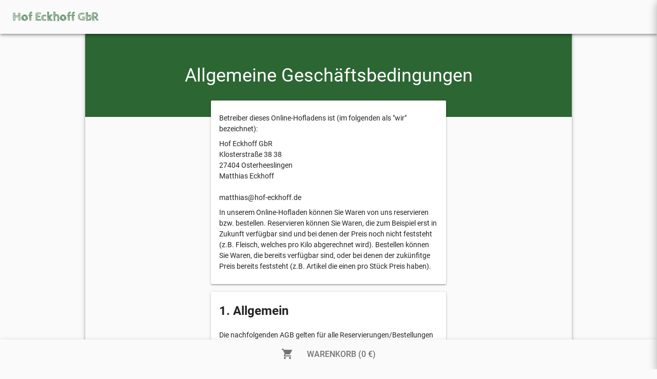

--- FILE ---
content_type: text/html; charset=UTF-8
request_url: https://hof-eckhoff-gbr.friedhold.de/agb/
body_size: 9613
content:



    <!DOCTYPE html>
    <html lang="de">
    <head>
        <script defer data-domain="friedhold.de" src="https://plausible.io/js/plausible.js" async></script>
        

        
        

        

<meta charset="utf-8">
<title>Hof Eckhoff GbR - Osterheeslingen</title>

<meta name="viewport" content="width=device-width, initial-scale=1, minimum-scale=1 user-scalable=0" />
<meta name="language" content="de">
<meta name="description" content="Frische & regionale Produkte direkt vom Landwirt">
<meta name="author" content="Hof Eckhoff GbR">
<meta name="copyright" content="Hof Eckhoff GbR">
<meta name="audience" content="All">
<meta name="keywords" content="Hofladen, Online, Landwirt, Landwirtschaft, Regional">
<meta name="page-topic" content="Lebensmittel, Direktvermarktung, Online-Shopping">
<meta name="revisit-after" content="7 days">
<meta name="apple-mobile-web-app-capable" content="yes">
<meta name="mobile-web-app-capable" content="yes">
<meta property="og:image" content="https://images.friedhold.com/483x253/0ac1297c625cc08f-5e9abdc1.png"/>
<meta property="og:image:alt" content="Dies ist das Hero-Bild des Hofladens. In den meisten Fällen werden hier die Tiere oder der Hof mit den Landwirten gezeigt."/>
<meta property="og:image:width" content="483"/>
<meta property="og:image:height" content="253"/>
<meta property="og:url" content="hof-eckhoff-gbr.friedhold.de"/>
<meta property="og:locale" content="de_DE" />
<meta property="og:type" content="website" />
<meta property="og:title" content="Hof Eckhoff GbR - Osterheeslingen" />
<meta property="og:site_name" content="Hof Eckhoff GbR" />
<meta property="og:description" content="Frische & regionale Produkte direkt vom Landwirt" />
<meta property="og:updated_time" content="2024-04-10T19:16:44+00:00" />


        
            <meta name="robots" content="noindex">
        

        
    <link rel="apple-touch-icon" sizes="57x57" href="/assets/_files/images/logos/favicon/apple-icon-57x57.png?expire=2018-07-20">
    <link rel="apple-touch-icon" sizes="60x60" href="/assets/_files/images/logos/favicon/apple-icon-60x60.png?expire=2018-07-20">
    <link rel="apple-touch-icon" sizes="72x72" href="/assets/_files/images/logos/favicon/apple-icon-72x72.png?expire=2018-07-20">
    <link rel="apple-touch-icon" sizes="76x76" href="/assets/_files/images/logos/favicon/apple-icon-76x76.png?expire=2018-07-20">
    <link rel="apple-touch-icon" sizes="114x114" href="/assets/_files/images/logos/favicon/apple-icon-114x114.png?expire=2018-07-20">
    <link rel="apple-touch-icon" sizes="120x120" href="/assets/_files/images/logos/favicon/apple-icon-120x120.png?expire=2018-07-20">
    <link rel="apple-touch-icon" sizes="144x144" href="/assets/_files/images/logos/favicon/apple-icon-144x144.png?expire=2018-07-20">
    <link rel="apple-touch-icon" sizes="152x152" href="/assets/_files/images/logos/favicon/apple-icon-152x152.png?expire=2018-07-20">
    <link rel="apple-touch-icon" sizes="180x180" href="/assets/_files/images/logos/favicon/apple-icon-180x180.png?expire=2018-07-20">
    <link rel="icon" type="image/png" sizes="192x192"  href="/assets/_files/images/logos/favicon/android-icon-192x192.png?expire=2018-07-20">
    <link rel="icon" type="image/png" sizes="32x32" href="/assets/_files/images/logos/favicon/favicon-32x32.png?expire=2018-07-20">
    <link rel="icon" type="image/png" sizes="96x96" href="/assets/_files/images/logos/favicon/favicon-96x96.png?expire=2018-07-20">
    <link rel="icon" type="image/png" sizes="16x16" href="/assets/_files/images/logos/favicon/favicon-16x16.png?expire=2018-07-20">
    <link rel="manifest" href="/assets/_files/images/logos/favicon/manifest.json?expire=2018-07-20">
    <meta name="msapplication-TileColor" content="#ffffff">
    <meta name="msapplication-TileImage" content="/assets/_files/images/logos/favicon/ms-icon-144x144.png?expire=2018-07-20">
    <meta name="theme-color" content="#ffffff">


        
            <link href="/assets/_cache/styles/styles.css?expire=2025-12-26-01" rel="stylesheet" type="text/css" media="all" />
        

        <link href="/assets/_cache/styles/hof-eckhoff-gbr.css?expire=2026-01-02-01" rel="stylesheet" type="text/css" media="all" />
    </head>

    <body class="hof-eckhoff-gbr   basic-layout">
        <div id="event-dispatcher"></div>
        <div id="mediaquery"></div>
        <div id="container"></div>

        <script>
            document.addEventListener("DOMContentLoaded", function() {
                var lazyloadImages;

                if ("IntersectionObserver" in window) {
                    lazyloadImages = document.querySelectorAll(".lazy");
                    var imageObserver = new IntersectionObserver(function(entries, observer) {
                        entries.forEach(function(entry) {
                            if (entry.isIntersecting) {
                                var image = entry.target;
                                image.src = image.dataset.src;
                                image.classList.remove("lazy");
                                imageObserver.unobserve(image);
                            }
                        });
                    });

                    lazyloadImages.forEach(function(image) {
                        imageObserver.observe(image);
                    });
                } else {
                    var lazyloadThrottleTimeout;
                    lazyloadImages = document.querySelectorAll(".lazy");

                    function lazyload () {
                        if(lazyloadThrottleTimeout) {
                            clearTimeout(lazyloadThrottleTimeout);
                        }

                        lazyloadThrottleTimeout = setTimeout(function() {
                            var scrollTop = window.pageYOffset;
                            lazyloadImages.forEach(function(img) {
                                if(img.offsetTop < (window.innerHeight + scrollTop)) {
                                    img.src = img.dataset.src;
                                    img.classList.remove('lazy');
                                }
                            });
                            if(lazyloadImages.length == 0) {
                                document.removeEventListener("scroll", lazyload);
                                window.removeEventListener("resize", lazyload);
                                window.removeEventListener("orientationChange", lazyload);
                            }
                        }, 20);
                    }

                    document.addEventListener("scroll", lazyload);
                    window.addEventListener("resize", lazyload);
                    window.addEventListener("orientationChange", lazyload);
                }
            })
        </script>

        <input id="is-app-user" name="is-app-user" type="hidden" value="">

        
            
                
    <div class="elem-frontend-navigation-whatsapp wl-whatsapp">
    <div class="clickable-layover">
        <div class="popup-card card z-depth-4">
            <p class="body1 text-center">
                
                    Teile doch unseren Hofladen mit Deinen Freunden.
                
            </p>

            <a class="wl-corporate-font-color wl-secondary-hover whatsapp" href="https://api.whatsapp.com/send?text=Hey, das wäre doch vielleicht was für Dich. Regionale Lebensmittel direkt vom Landwirt, online bestellen: http://hof-eckhoff-gbr.friedhold.de/" data-title="Whatsapp">
                <img src="/assets/_files/images/social/whatsapp_white.png?expire=2020-09-04" data-title="Whatsapp">
                <span class="subhead" data-title="Whatsapp">
                    WHATSAPP
                </span>
            </a>
            <a class="subhead wl-corporate-font-color wl-secondary-hover facebook" href="http://www.facebook.com/share.php?u=hof-eckhoff-gbr.friedhold.de" data-title="Facebook">
                <img src="/assets/_files/images/social/facebook_white.png?expire=2020-09-04" data-title="Facebook">
                <span class="subhead" data-title="Facebook">
                    FACEBOOK
                </span>
            </a>
            <a class="subhead wl-corporate-font-color wl-secondary-hover twitter" href="https://twitter.com/intent/tweet?text=Hey, das wäre doch vielleicht was für Dich. Regionale Lebensmittel direkt vom Landwirt, online bestellen: http://hof-eckhoff-gbr.friedhold.de/" data-title="Twitter">
                <img src="/assets/_files/images/social/twitter_white.png?expire=2020-09-04" data-title="Twitter">
                <span class="subhead" data-title="Twitter">
                    TWITTER
                </span>
            </a>
        </div>
    </div>
</div>


<div id="content-body" class="elem-frontend-layouts-basic content-body">
    

    <header class="elem-frontend-navigation-header" data-navigation="agb" data-site="" data-turnback_link="/warenkorb/" data-is_app_user="" data-syf_link="/">
    <div class="card logo-area z-depth-2">
        
            <a class="logo-home-button headline wl-corporate-font-color overflow-ellipsis corporate-individual-font" href="/">
                Hof Eckhoff GbR
            </a>
        

        
    </div>
</header>

    
        <div class="container">
            <div class="complete-content-background   z-depth-2">
                



<section class="elem-frontend-legal-agb-content">
    <h1 class="text-center display1 wl-corporate-background-color">
        Allgemeine Geschäftsbedingungen
    </h1>

    <div class="content-outer">
        <div class="row">
            <div class="col-xs-12 col-sm-offset-3 col-sm-6">
                
                <div class="card z-depth-1 content">
                    <div class="elem-frontend-legal-datenschutz-content-text">
    

    
    <div class="text-content">
        
        
        <p class="body1">
            Betreiber dieses Online-Hofladens ist (im folgenden als "wir" bezeichnet):
        </p>
        
        <p class="body1">
            Hof Eckhoff GbR<br>Klosterstraße 38 38<br>27404 Osterheeslingen<br>Matthias Eckhoff<br><br>matthias@hof-eckhoff.de<br>
        </p>
        
        <p class="body1">
            In unserem Online-Hofladen können Sie Waren von uns reservieren bzw. bestellen. Reservieren können Sie Waren, die zum Beispiel erst in Zukunft verfügbar sind und bei denen der Preis noch nicht feststeht (z.B. Fleisch, welches pro Kilo abgerechnet wird). Bestellen können Sie Waren, die bereits verfügbar sind, oder bei denen der zukünfitge Preis bereits feststeht (z.B. Artikel die einen pro Stück Preis haben).
        </p>
        
    </div>
    
</div>
                </div>
                
                <div class="card z-depth-1 content">
                    <div class="elem-frontend-legal-datenschutz-content-text">
    
    <div class="section-head">
        <h2 class="headline">
            1. Allgemein
        </h2>
    </div>
    

    
    <div class="text-content">
        
        
        <p class="body1">
            Die nachfolgenden AGB gelten für alle Reservierungen/Bestellungen über unseren Online-Hofladen durch Verbraucher und Unternehmer.
        </p>
        
        <p class="body1">
            Gültig ist stets die jeweilige Fassung, die zum Zeitpunkt des reservierens/bestellens auf dieser Internetseite einsehbar ist.
        </p>
        
        <p class="body1">
            Die Zahlungs- und Versandbedingungen finden Sie auf der Startseite unserer Seite.
        </p>
        
    </div>
    
</div>
                </div>
                
                <div class="card z-depth-1 content">
                    <div class="elem-frontend-legal-datenschutz-content-text">
    
    <div class="section-head">
        <h2 class="headline">
            2. Kaufvertrag
        </h2>
    </div>
    

    
    <div class="text-content">
        
        
        <p class="body1">
            Durch die Präsentation der Artikel in unserem Online-Hofladen stellen wir noch kein Angebot zum Abschluss eines Kaufvertrages dar. Es dient lediglich dazu, dass der Verbraucher ein Angebot zum Reservieren/Bestellen abgeben kann.
        </p>
        
        <p class="body1">
            Mit dem Absenden des Formulares zum Reservieren/Bestellen gibt der Verbraucher ein verbindliches Angebot zum Abschluss eines Kaufvertrages ab.
        </p>
        
        <p class="body1">
            Von-bis Preise sind nur eine grobe Schätzung des Preises und sind nicht verbindlich. Damit wird verdeutlicht, dass es sich bei den Artikeln um natürliche Produkte handelt, bei denen der genaue Preis erst in Zukunft durch z.B. Wiegung festgelegt werden kann. Der pro-Kilo Grundpreis ist verbindlich.
        </p>
        
        <p class="body1">
            Sobald Sie eine Reservierung/Bestellung abgegeben haben bekommen Sie eine E-Mail die bestätigt, dass Ihre Reservierung/Bestellung bei uns eingegangen ist. Diese E-Mail stellt keine Annahme Ihres Angebotes dar.
        </p>
        
        <p class="body1">
            Wenn Sie Ihre Reservierung/Bestellung ändern wollen, können Sie uns über die auf dieser Seite angegebenen Kontaktdaten informieren.
        </p>
        
        <p class="body1">
            Wir weisen Sie darauf hin, dass ein Vertrag erst zustande kommt, wenn wir Ihr Angebot annehmen. Hierfür treten wir mit Ihnen in Kontakt oder es erfolgt stillschweigend durch Übersendung der Ware.
        </p>
        
    </div>
    
</div>
                </div>
                
                <div class="card z-depth-1 content">
                    <div class="elem-frontend-legal-datenschutz-content-text">
    
    <div class="section-head">
        <h2 class="headline">
            3. Zahlungs- und Lieferbedingungen
        </h2>
    </div>
    

    
    <div class="text-content">
        
        
        <p class="body1">
            Auf unserer Startseite können Sie die verfügbaren Zahlungs- und Lieferbedingungen sehen
        </p>
        
        <p class="body1">
            Sie können bei der Abgabe der Reservierung/Bestellung Ihre favorisierte Zahlungs- und Liefervariante wählen. Dies ist nur ein Wunsch und nicht für uns verbindlich.
        </p>
        
        <p class="body1">
            Ggf. werden wir uns mit Ihnen in Verbindung setzen um die für beide Seiten beste Zahlungs- und Liefervariante abzusprechen
        </p>
        
        <p class="body1">
            Wir weisen Sie darauf hin, dass wir Ihr Angebot eines Kaufvertrages ablehnen dürfen, wenn es für uns wirtschaftlich bzw. technisch nicht machbar ist, die Ware zu Ihnen zu befördern.
        </p>
        
        <p class="body1">
            Die Tage ab denen die Ware verfügbar ist, sind bei der jeweiligen Charge mit angegeben. Bei Chargen, die erst verfügbar sind nachdem ein gewisser Prozentsatz verkauft ist, werden wir Ihnen den Verfügbarkeitstag mitteilen, sobald wir diesen festgelegt haben.
        </p>
        
        <p class="body1">
            Den Liefertermin werden wir mit Ihnen absprechen. Dieser kann vom Tag der Verfügbarkeit abweichen.
        </p>
        
        <p class="body1">
            Je nach Versandart/Abholung können verschiedene Versandkosten anfallen. Diese finden Sie auf unserer Internetseite und im Bestellprozess.
        </p>
        
    </div>
    
</div>
                </div>
                
                <div class="card z-depth-1 content">
                    <div class="elem-frontend-legal-datenschutz-content-text">
    
    <div class="section-head">
        <h2 class="headline">
            4. Preise
        </h2>
    </div>
    

    
    <div class="text-content">
        
        
        <p class="body1">
            Alle Preise verstehen sich in Euro
        </p>
        
        <p class="body1">
            Es gelten die Preise, die bei Abgabe der Reservierung/Bestellung auf der Internetseite veröffentlicht wurden.
        </p>
        
        <p class="body1">
            Bei Preisen, die abhängig vom Gewicht sind (pro Kilo Preise), gelten lediglich die Grundpreise. Die von-bis Angaben sind lediglich Indikationen und sind nicht verbindlich. Es kann sein, dass die jeweiligen Stücke mehr wiegen und somit teurer werden als der bis-Preis.
        </p>
        
        <p class="body1">
            Alle genannten Preise verstehen sich inklusive der gesetzlichen Mehrwertsteuer.
        </p>
        
    </div>
    
</div>
                </div>
                
                <div class="card z-depth-1 content">
                    <div class="elem-frontend-legal-datenschutz-content-text">
    
    <div class="section-head">
        <h2 class="headline">
            5. Widerrufsbelehrung
        </h2>
    </div>
    

    
    <div class="text-content">
        
        
        <p class="body1">
            Wichtig: Laut § 312g des BGB besteht das Widerrufsrecht nicht bei schnell verderblichen Waren (siehe „Weitere Hinweise“). Demnach haben Sie kein Widerrufsrecht bei der Bestellung von z.B: Fleisch- oder Wurtwaren, Obst, Gemüse, Milch und alle anderen Waren deren Verfallsdatum schnell überschritten sind. Ihre Zufriedenheit ist für uns das Wichtigste, daher bitten wir Sie uns bei Mängeln am Produkt trotzdem zu kontaktieren, damit wir gemeinsam eine Lösung finden können.
        </p>
        
        <p class="body1">
            Hof Eckhoff GbR<br>Matthias Eckhoff<br><br>matthias@hof-eckhoff.de
        </p>
        
        <p class="body1">
            Für alle anderen Waren gilt das folgende Widerrufsrecht.
        </p>
        
    </div>
    
    <div class="text-content">
        
        <p class="subhead">
            Widerrufsrecht
        </p>
        
        
        <p class="body1">
            Sie haben das Recht, binnen vierzehn Tagen ohne Angabe von Gründen diesen Vertrag zu widerrufen.
        </p>
        
        <p class="body1">
            Die Widerrufsfrist beträgt vierzehn Tage ab dem Tag
        </p>
        
        <p class="body1">
            <ul><li class="body1">(Bei Lieferung aller Waren der Bestellung am selben Tag) an dem Sie oder ein von Ihnen benannter Dritter, der nicht der Beförderer ist, die Waren in Besitz genommen haben bzw. hat.</li><li class="body1">(Bei Teillieferungen von Waren einer einheitlichen Bestellung) an dem Sie oder ein von Ihnen benannter Dritter, der nicht der Beförderer ist, die letzte Ware in Besitz genommen haben bzw. hat.</li><li class="body1">(Bei regelmäßigen Lieferungen von Waren über einen festgelegten Zeitraum hinweg) an dem Sie oder ein von Ihnen benannter Dritter, der nicht der Beförderer ist, die erste Ware in Besitz genommen haben bzw. hat.</li></ul>
        </p>
        
        <p class="body1">
            Um Ihr Widerrufsrecht auszuüben, müssen Sie uns <strong>(Firmenname, Ansprechpartner, Telefonnummer, E-Mail Adresse)</strong> mittels einer eindeutigen Erklärung (z. B. ein mit der Post versandter Brief, Telefax oder E-Mail) über Ihren Entschluss, diesen Vertrag zu widerrufen, informieren. Sie können dafür das beigefügte Muster-Widerrufsformular verwenden, das jedoch nicht vorgeschrieben ist.
        </p>
        
        <p class="body1">
            Zur Wahrung der Widerrufsfrist reicht es aus, dass Sie die Mitteilung über die Ausübung des Widerrufsrechts vor Ablauf der Widerrufsfrist absenden.
        </p>
        
    </div>
    
    <div class="text-content">
        
        <p class="subhead">
            Folgen des Widerrufs
        </p>
        
        
        <p class="body1">
            Wenn Sie diesen Vertrag widerrufen, haben wir Ihnen alle Zahlungen, die wir von Ihnen erhalten haben, einschließlich der Lieferkosten (mit Ausnahme der zusätzlichen Kosten, die sich daraus ergeben, dass Sie eine andere Art der Lieferung als die von uns angebotene, günstigste Standardlieferung gewählt haben), unverzüglich und spätestens binnen vierzehn Tagen ab dem Tag zurückzuzahlen, an dem die Mitteilung über Ihren Widerruf dieses Vertrags bei uns eingegangen ist. Für diese Rückzahlung verwenden wir dasselbe Zahlungsmittel, das Sie bei der ursprünglichen Transaktion eingesetzt haben, es sei denn, mit Ihnen wurde ausdrücklich etwas anderes vereinbart; in keinem Fall werden Ihnen wegen dieser Rückzahlung Entgelte berechnet. Wir können die Rückzahlung verweigern, bis wir die Waren wieder zurückerhalten haben oder bis Sie den Nachweis erbracht haben, dass Sie die Waren zurückgesandt haben, je nachdem, welches der frühere Zeitpunkt ist.
        </p>
        
        <p class="body1">
            Sie haben die Waren unverzüglich und in jedem Fall spätestens binnen vierzehn Tagen ab dem Tag, an dem Sie uns über den Widerruf dieses Vertrags unterrichten, an uns (<strong>Hof Eckhoff GbR, Klosterstraße 38 38, 27404 Osterheeslingen</strong>)  zurückzusenden oder zu übergeben. Die Frist ist gewahrt, wenn Sie die Waren vor Ablauf der Frist von vierzehn Tagen absenden.
        </p>
        
        <p class="body1">
            Sie tragen die unmittelbaren Kosten der Rücksendung der Waren. Sie müssen für einen etwaigen Wertverlust der Waren nur aufkommen, wenn dieser Wertverlust auf einen zur Prüfung der Beschaffenheit, Eigenschaften und Funktionsweise der Waren nicht notwendigen Umgang mit ihnen zurückzuführen ist.
        </p>
        
    </div>
    
    <div class="text-content">
        
        <p class="subhead">
            Weitere Hinweise
        </p>
        
        
        <p class="body1">
            Laut § 312g des BGB (https://dejure.org/gesetze/BGB/312g.html) besteht das Widerrufsrecht nicht
        </p>
        
        <p class="body1">
            <ul><li class="body1">Bei Verträge zur Lieferung von Waren, die nicht vorgefertigt sind und für deren Herstellung eine individuelle Auswahl oder Bestimmung durch den Verbraucher maßgeblich ist oder die eindeutig auf die persönlichen Bedürfnisse des Verbrauchers zugeschnitten sind,</li><li class="body1">Verträge zur Lieferung von Waren, die schnell verderben können oder deren Verfallsdatum schnell überschritten würde,</li><li class="body1">Verträge zur Lieferung versiegelter Waren, die aus Gründen des Gesundheitsschutzes oder der Hygiene nicht zur Rückgabe geeignet sind, wenn ihre Versiegelung nach der Lieferung entfernt wurde,</li><li class="body1">Verträge zur Lieferung von Waren, wenn diese nach der Lieferung auf Grund ihrer Beschaffenheit untrennbar mit anderen Gütern vermischt wurden,</li><li class="body1">Verträge zur Lieferung alkoholischer Getränke, deren Preis bei Vertragsschluss vereinbart wurde, die aber frühestens 30 Tage nach Vertragsschluss geliefert werden können und deren aktueller Wert von Schwankungen auf dem Markt abhängt, auf die der Unternehmer keinen Einfluss hat</li></ul>
        </p>
        
        <p class="body1">
            Demnach besteht bei einigen unserer Lebensmittel kein Widerrufsrecht. Zum Beispiel, aber nicht ausschließlich auf Fleisch- und Wurstwaren, Obst, Gemüse, Milch, etc.
        </p>
        
    </div>
    
    <div class="text-content">
        
        <p class="subhead">
            Muster-Widerrufsformular
        </p>
        
        
        <p class="body1">
            (Wenn Sie den Vertrag widerrufen wollen, dann füllen Sie bitte dieses Formular aus und senden Sie es zurück.)
        </p>
        
        <p class="body1">
            <ul><li class="body1">An [hier ist der Name, die Anschrift und gegebenenfalls die Telefaxnummer und E-Mail-Adresse des Unternehmers durch den Unternehmer einzufügen]:</li><li class="body1">Hiermit widerrufe(n) ich/wir (*) den von mir/uns (*) abgeschlossenen Vertrag über den Kauf der folgenden Waren (*)/die Erbringung der folgenden Dienstleistung (*)</li><li class="body1">Bestellt am (*)/erhalten am (*)</li><li class="body1">Name des/der Verbraucher(s)</li><li class="body1">Anschrift des/der Verbraucher(s)</li><li class="body1">Unterschrift des/der Verbraucher(s) (nur bei Mitteilung auf Papier)</li><li class="body1">Datum</li></ul>
        </p>
        
        <p class="body1">
            * Unzutreffendes streichen.
        </p>
        
    </div>
    
</div>
                </div>
                
                <div class="card z-depth-1 content">
                    <div class="elem-frontend-legal-datenschutz-content-text">
    
    <div class="section-head">
        <h2 class="headline">
            6. Verpackung
        </h2>
    </div>
    

    
    <div class="text-content">
        
        
        <p class="body1">
            Wir wählen die Verpackung so, dass die Kühlkette für die geplante Versandlaufzeit nicht unterbrochen wird. Nach unserem ermessen wählen wir die Art der Verpackung.
        </p>
        
    </div>
    
</div>
                </div>
                
                <div class="card z-depth-1 content">
                    <div class="elem-frontend-legal-datenschutz-content-text">
    
    <div class="section-head">
        <h2 class="headline">
            7. Haftung
        </h2>
    </div>
    

    
    <div class="text-content">
        
        
        <p class="body1">
            <ul><li class="body1">Schadensersatzansprüche des Kunden sind ausgeschlossen, soweit nachfolgend nichts anderes bestimmt ist. Der vorstehende Haftungsausschluss gilt auch zugunsten der gesetzlichen Vertreter und Erfüllungsgehilfen des Anbieters, sofern der Kunde Ansprüche gegen diese geltend macht.</li><li class="body1">Von dem unter Ziffer 1 bestimmten Haftungsausschluss ausgenommen sind Schadensersatzansprüche aufgrund einer Verletzung des Lebens, des Körpers, der Gesundheit und Schadensersatzansprüche aus der Verletzung wesentlicher Vertragspflichten. Wesentliche Vertragspflichten sind solche, deren Erfüllung zur Erreichung des Ziels des Vertrags notwendig ist, z.B. hat der Anbieter dem Kunden die Sache frei von Sach- und Rechtsmängeln zu übergeben und das Eigentum an ihr zu verschaffen. Von dem Haftungsausschluss ebenfalls ausgenommen ist die Haftung für Schäden, die auf einer vorsätzlichen oder grob fahrlässigen Pflichtverletzung des Anbieters, seiner gesetzlichen Vertreter oder Erfüllungsgehilfen beruhen.</li><li class="body1">Vorschriften des Produkthaftungsgesetzes (ProdHaftG) bleiben unberührt.</li></ul>
        </p>
        
    </div>
    
</div>
                </div>
                
                <div class="card z-depth-1 content">
                    <div class="elem-frontend-legal-datenschutz-content-text">
    
    <div class="section-head">
        <h2 class="headline">
            8. Rechtswahl & Gerichtsstand
        </h2>
    </div>
    

    
    <div class="text-content">
        
        
        <p class="body1">
            Auf die vertraglichen Beziehungen zwischen uns und Ihnen findet das Recht der Bundesrepublik Deutschland Anwendung. Von dieser Rechtswahl ausgenommen sind die zwingenden Verbraucherschutzvorschriften des Landes, in dem der Kunde seinen gewöhnlichen Aufenthalt hat. Die Anwendung des UN-Kaufrechts ist ausgeschlossen. Gerichtsstand für alle Streitigkeiten aus dem Vertragsverhältnis zwischen dem Kunden und dem Anbieter ist der Sitz des Anbieters, sofern es sich bei dem Kunden um einen Kaufmann, eine juristische Person des öffentlichen Rechts oder ein öffentlich-rechtliches Sondervermögen handelt.
        </p>
        
    </div>
    
</div>
                </div>
                
                <div class="card z-depth-1 content">
                    <div class="elem-frontend-legal-datenschutz-content-text">
    
    <div class="section-head">
        <h2 class="headline">
            9. Salvatorische Klausel
        </h2>
    </div>
    

    
    <div class="text-content">
        
        
        <p class="body1">
            Sollte eine Bestimmung dieser Allgemeinen Geschäftsbedingungen unwirksam sein, wird davon die Wirksamkeit der übrigen Bestimmungen nicht berührt.
        </p>
        
    </div>
    
</div>
                </div>
                
            </div>
        </div>
    </div>
</section>
<div class="elem-frontend-content-second_cta wl-corporate-background-color">
    <div class="active-content">
        <div class="noti-icon text-center">
            <span class="material-icons">circle_notifications</span>
        </div>
        <p class="noti-title title regular text-center corporate-individual-font">
            Wollen Sie als Erstes über neue Ware benachrichtigt werden?
        </p>

        <p class="body1 text-center">
            Gerade besondere Artikel können schnell ausverkauft sein. Über unseren Verteiler informieren wir als Erstes darüber, wenn es neue Waren gibt. Melden Sie sich jetzt gerne an:
        </p>

        
        <div class="wl-attention-color cta-area text-center">
            <a id="get-info-popup" class="waves-effect waves-light btn">
                ALS ERSTES INFORMIERT WERDEN
            </a>
        </div>
        
    </div>
</div>

                
<footer class="elem-frontend-navigation-contact_footer">
    <div class="contact-content" itemscope  itemtype="https://schema.org/Organisation">
        <span class="important" itemprop="priceRange">$$</span>
        <img class="important" itemprop="image" src="">

        <div class="icon-outer text-center">
            <i class="material-icons">
                place
            </i>
        </div>

        <p class="subhead text-center" itemprop="name">
            Hof Eckhoff GbR
        </p>
        <p class="body1 text-center">
            Matthias Eckhoff
        </p>
        <div itemprop="address" itemscope itemtype="https://schema.org/PostalAddress">
            <p class="body1 text-center" itemprop="streetAddress">
                Klosterstraße 38 38
            </p>
            <p class="body1 text-center">
                <span itemprop="postalCode">27404</span> <span itemprop="addressLocality">Osterheeslingen</span>
            </p>
            <span class="hidden-element" itemprop="addressRegion">Niedersachsen</span>
        </div>

        
        
        
            <p class="body1 text-center" itemprop="telephone">
                017624387242
            </p>
        

        <a class="hidden-element" href="https://hof-eckhoff-gbr.friedhold.de" itemprop="url">hof-eckhoff-gbr.friedhold.de</a>

        
            <p class="text-center">
                <a class="body1 farm-email" href="mailto:matthias@hof-eckhoff.de" itemprop="email">
                    matthias@hof-eckhoff.de
                </a>
            </p>
        
    </div>

    
        <div class="social-icons-row text-center">
            
            
                <a href="https://www.instagram.com/hof_eckhoff/" class="instagram" data-title="Instagram" target="_blank">
                    <img src="/assets/_files/images/social/instagram.png" class="social-icon instagram" data-title="Instagram">
                </a>
            
            
        </div>
    

    <ul>
        <li class="text-center">
            <a class="body2 page-navigation-button" href="/">
                STARTSEITE
            </a>
        </li>
        <li class="text-center">
            <a class="body2 page-navigation-button" href="/impressum/">
                IMPRESSUM
            </a>
        </li>
        <li class="text-center">
            <a class="body2 page-navigation-button" href="/datenschutz/">
                DATENSCHUTZ
            </a>
        </li>
        <li class="text-center">
            <a class="body2 page-navigation-button" href="/agb/">
                AGB
            </a>
        </li>
        <li class="text-center">
            <a class="body2 page-navigation-button" href="/cookie-einstellungen/">
                COOKIE EINSTELLUNGEN ÄNDERN
            </a>
        </li>
    </ul>


    <div class="corporate-footer">
        <p class="body1 text-center">
            ein Produkt von:
        </p>
        <div class="text-center">
            
            <a class="friedhold-logo" href="https://friedhold.de" target="_blank">
                <img src="/assets/_files/images/logos/white_logo.png">
            </a>
            
        </div>
    </div>
</footer>
            </div>
        </div>
    

    
        
            
                <div id="next-step-button" class="elem-frontend-navigation-footer wl-footer card z-depth-2" data-compare_id="201" data-reservation_id="" data-price_text="0 €" data-item_count="0" data-rest_time="0000-00-00 00:00:00" data-now="2026-01-23 19:04:28" data-title="WARENKORB">
    <div v-bind:class="{hide_timer : hide_timer}" class="outer-timer text-center">
        <span class="timer rest-time body1 medium">Reserviert für {{timer}} Minuten</span>
    </div>

    
        <a href="/warenkorb/" v-on:click="cart_button" v-bind:class="{active_card : active_card}" class="text-center wl-footer-buy-button cart_button footer-cart-button">
            
            <i class="material-icons">
                shopping_cart
            </i>
            
            <span id="button-price" class="subhead medium cart_button">
                WARENKORB ({{price_text}})
            </span>
        </a>
    
</div>
            
        
    
</div>

<section id="article-popup-content" class="elem-frontend-content-charge_list-popup-article" data-company_id="201">
    <div class="clickable-layover">
        <div class="overlay-content">
            <div class="popup-card card z-depth-3">

                <div id="article-popup-content-detail">

                </div>

                <div class="popup-navigation">
                    <span class="material-icons close-article-button close-popup">arrow_back</span>

                    <p class="title regular">
                        Weiter einkaufen
                    </p>
                </div>
            </div>
        </div>
    </div>
</section>


    <div class="elem-frontend-content-loader_overlay layover">
    <div class="outer-loader">
        <div class="preloader-wrapper big active">
            <div class="spinner-layer spinner-green-only wl-corporate-border-color">
                <div class="circle-clipper left">
                    <div class="circle"></div>
                </div>
                <div class="gap-patch">
                    <div class="circle"></div>
                </div>
                <div class="circle-clipper right">
                    <div class="circle"></div>
                </div>
            </div>
        </div>
    </div>
</div>


<div id="pageloader" class="elem-frontend-common-pageloader text-center" v-bind:class="{hide_loader : hide_loader}">
    <div class="outer-heard">
        <div class="outer-loader pump-loader">
            <span class="material-icons wl-corporate-font-color">favorite</span>
        </div>
    </div>

    <p class="title regular wl-corporate-font-color">
        Online Hofladen wird eingerichtet
    </p>
    <p class="body1 regular font-secondary-text-color">
        
            Einen kleinen Moment noch, der Online Hofladen wird gerade für Dich eingerichtet.<br>
        
        Das Warten lohnt sich!
    </p>
</div>





<div id="gallery-popup" class="elem-frontend-content-gallery-popup ">
    <div class="clickable-layover">
        <div class="card z-depth-3">
            <div class="my-own-gallery">
                
            </div>

            <div class="gallery-navigation">
                <ul>
                    <li class="prev-picture text-center drop-down-button">
                        <span class="body1 medium waves-effect waves-teal btn-flat">VORHERIGES</span>
                    </li>
                    <li class="next-picture text-center drop-down-button">
                        <span class="body1 medium waves-effect waves-teal btn-flat">NÄCHSTES</span>
                    </li>
                </ul>
            </div>

            <div class="card-body">
                <h2 class="title medium text-center">
                    Charge 0 -  
                </h2>

                <p class="body1 regular font-secondary-text-color text-center">
                    
                </p>
            </div>

            <div class="cta-area wl-attention-color text-center">
                <a href="#" class="close_popup regular waves-effect waves-light btn text-center">
                    WEITER EINKAUFEN
                </a>
            </div>
        </div>
    </div>
</div>


            
        

        <div class="elem-frontend-common-loader_overlay layover">
    <div class="outer-loader pump-loader">
        <span class="material-icons wl-corporate-font-color">favorite</span>
    </div>
</div>
        <article class="elem-frontend-common-confirmation system-popup">
    <div class="clickable-layover">
        <div class="card z-depth-4">
            <div class="popup-head">
                <h3 id="confirmation_title" class="subhead regular">
                     
                </h3>
            </div>

            <p id="confirmation_description" class="body1 secondary-text-color">
                 
            </p>

            <div class="popup-footer text-right">
                <a id="cancel" href="#cancel" class="waves-effect waves-teal btn-flat medium secondary-text-color">
                     
                </a>

                <a id="confirmation" href="" class="confirmation wl-corporate-font-color waves-effect waves-teal btn-flat medium">
                     
                </a>
            </div>
        </div>
    </div>
</article>

        <link href="/assets/_cache/external_styles/material_icons.css?expire=2021-05-26" rel="stylesheet">

        
            <script src="/assets/_cache/scripts/base.js?expire=2025-12-25-02" type="text/javascript"></script>
        

        <link href="/assets/_cache/external_styles/roboto.css?expire=2025-05-09" rel="stylesheet">

        
        
            <link href="/assets/_cache/external_styles/cabin_sketch.css" rel="stylesheet">
        

        <script src="/assets/_cache/important_scripts/smooth-scroll.min.js?version=0.40" type="text/javascript"></script>

        <link rel="stylesheet" href="https://unpkg.com/leaflet@1.8.0/dist/leaflet.css" integrity="sha512-hoalWLoI8r4UszCkZ5kL8vayOGVae1oxXe/2A4AO6J9+580uKHDO3JdHb7NzwwzK5xr/Fs0W40kiNHxM9vyTtQ==" crossorigin=""/>
        <script src="https://unpkg.com/leaflet@1.8.0/dist/leaflet.js" integrity="sha512-BB3hKbKWOc9Ez/TAwyWxNXeoV9c1v6FIeYiBieIWkpLjauysF18NzgR1MBNBXf8/KABdlkX68nAhlwcDFLGPCQ==" crossorigin=""></script>

        
    </body>
    </html>


--- FILE ---
content_type: text/html; charset=UTF-8
request_url: https://hof-eckhoff-gbr.friedhold.de/agb/?dest_elem=elem-frontend-content-updater-ReservationPriceUpdater&company_id=201&reservation_id=
body_size: 9794
content:







    <!DOCTYPE html>
    <html lang="de">
    <head>
        <script defer data-domain="friedhold.de" src="https://plausible.io/js/plausible.js" async></script>
        

        
        

        

<meta charset="utf-8">
<title>Hof Eckhoff GbR - Osterheeslingen</title>

<meta name="viewport" content="width=device-width, initial-scale=1, minimum-scale=1 user-scalable=0" />
<meta name="language" content="de">
<meta name="description" content="Frische & regionale Produkte direkt vom Landwirt">
<meta name="author" content="Hof Eckhoff GbR">
<meta name="copyright" content="Hof Eckhoff GbR">
<meta name="audience" content="All">
<meta name="keywords" content="Hofladen, Online, Landwirt, Landwirtschaft, Regional">
<meta name="page-topic" content="Lebensmittel, Direktvermarktung, Online-Shopping">
<meta name="revisit-after" content="7 days">
<meta name="apple-mobile-web-app-capable" content="yes">
<meta name="mobile-web-app-capable" content="yes">
<meta property="og:image" content="https://images.friedhold.com/483x253/0ac1297c625cc08f-5e9abdc1.png"/>
<meta property="og:image:alt" content="Dies ist das Hero-Bild des Hofladens. In den meisten Fällen werden hier die Tiere oder der Hof mit den Landwirten gezeigt."/>
<meta property="og:image:width" content="483"/>
<meta property="og:image:height" content="253"/>
<meta property="og:url" content="hof-eckhoff-gbr.friedhold.de"/>
<meta property="og:locale" content="de_DE" />
<meta property="og:type" content="website" />
<meta property="og:title" content="Hof Eckhoff GbR - Osterheeslingen" />
<meta property="og:site_name" content="Hof Eckhoff GbR" />
<meta property="og:description" content="Frische & regionale Produkte direkt vom Landwirt" />
<meta property="og:updated_time" content="2024-04-10T19:16:44+00:00" />


        
            <meta name="robots" content="noindex">
        

        
    <link rel="apple-touch-icon" sizes="57x57" href="/assets/_files/images/logos/favicon/apple-icon-57x57.png?expire=2018-07-20">
    <link rel="apple-touch-icon" sizes="60x60" href="/assets/_files/images/logos/favicon/apple-icon-60x60.png?expire=2018-07-20">
    <link rel="apple-touch-icon" sizes="72x72" href="/assets/_files/images/logos/favicon/apple-icon-72x72.png?expire=2018-07-20">
    <link rel="apple-touch-icon" sizes="76x76" href="/assets/_files/images/logos/favicon/apple-icon-76x76.png?expire=2018-07-20">
    <link rel="apple-touch-icon" sizes="114x114" href="/assets/_files/images/logos/favicon/apple-icon-114x114.png?expire=2018-07-20">
    <link rel="apple-touch-icon" sizes="120x120" href="/assets/_files/images/logos/favicon/apple-icon-120x120.png?expire=2018-07-20">
    <link rel="apple-touch-icon" sizes="144x144" href="/assets/_files/images/logos/favicon/apple-icon-144x144.png?expire=2018-07-20">
    <link rel="apple-touch-icon" sizes="152x152" href="/assets/_files/images/logos/favicon/apple-icon-152x152.png?expire=2018-07-20">
    <link rel="apple-touch-icon" sizes="180x180" href="/assets/_files/images/logos/favicon/apple-icon-180x180.png?expire=2018-07-20">
    <link rel="icon" type="image/png" sizes="192x192"  href="/assets/_files/images/logos/favicon/android-icon-192x192.png?expire=2018-07-20">
    <link rel="icon" type="image/png" sizes="32x32" href="/assets/_files/images/logos/favicon/favicon-32x32.png?expire=2018-07-20">
    <link rel="icon" type="image/png" sizes="96x96" href="/assets/_files/images/logos/favicon/favicon-96x96.png?expire=2018-07-20">
    <link rel="icon" type="image/png" sizes="16x16" href="/assets/_files/images/logos/favicon/favicon-16x16.png?expire=2018-07-20">
    <link rel="manifest" href="/assets/_files/images/logos/favicon/manifest.json?expire=2018-07-20">
    <meta name="msapplication-TileColor" content="#ffffff">
    <meta name="msapplication-TileImage" content="/assets/_files/images/logos/favicon/ms-icon-144x144.png?expire=2018-07-20">
    <meta name="theme-color" content="#ffffff">


        
            <link href="/assets/_cache/styles/styles.css?expire=2025-12-26-01" rel="stylesheet" type="text/css" media="all" />
        

        <link href="/assets/_cache/styles/hof-eckhoff-gbr.css?expire=2026-01-02-01" rel="stylesheet" type="text/css" media="all" />
    </head>

    <body class="hof-eckhoff-gbr   basic-layout">
        <div id="event-dispatcher"></div>
        <div id="mediaquery"></div>
        <div id="container"></div>

        <script>
            document.addEventListener("DOMContentLoaded", function() {
                var lazyloadImages;

                if ("IntersectionObserver" in window) {
                    lazyloadImages = document.querySelectorAll(".lazy");
                    var imageObserver = new IntersectionObserver(function(entries, observer) {
                        entries.forEach(function(entry) {
                            if (entry.isIntersecting) {
                                var image = entry.target;
                                image.src = image.dataset.src;
                                image.classList.remove("lazy");
                                imageObserver.unobserve(image);
                            }
                        });
                    });

                    lazyloadImages.forEach(function(image) {
                        imageObserver.observe(image);
                    });
                } else {
                    var lazyloadThrottleTimeout;
                    lazyloadImages = document.querySelectorAll(".lazy");

                    function lazyload () {
                        if(lazyloadThrottleTimeout) {
                            clearTimeout(lazyloadThrottleTimeout);
                        }

                        lazyloadThrottleTimeout = setTimeout(function() {
                            var scrollTop = window.pageYOffset;
                            lazyloadImages.forEach(function(img) {
                                if(img.offsetTop < (window.innerHeight + scrollTop)) {
                                    img.src = img.dataset.src;
                                    img.classList.remove('lazy');
                                }
                            });
                            if(lazyloadImages.length == 0) {
                                document.removeEventListener("scroll", lazyload);
                                window.removeEventListener("resize", lazyload);
                                window.removeEventListener("orientationChange", lazyload);
                            }
                        }, 20);
                    }

                    document.addEventListener("scroll", lazyload);
                    window.addEventListener("resize", lazyload);
                    window.addEventListener("orientationChange", lazyload);
                }
            })
        </script>

        <input id="is-app-user" name="is-app-user" type="hidden" value="">

        
            
                
    <div class="elem-frontend-navigation-whatsapp wl-whatsapp">
    <div class="clickable-layover">
        <div class="popup-card card z-depth-4">
            <p class="body1 text-center">
                
                    Teile doch unseren Hofladen mit Deinen Freunden.
                
            </p>

            <a class="wl-corporate-font-color wl-secondary-hover whatsapp" href="https://api.whatsapp.com/send?text=Hey, das wäre doch vielleicht was für Dich. Regionale Lebensmittel direkt vom Landwirt, online bestellen: http://hof-eckhoff-gbr.friedhold.de/" data-title="Whatsapp">
                <img src="/assets/_files/images/social/whatsapp_white.png?expire=2020-09-04" data-title="Whatsapp">
                <span class="subhead" data-title="Whatsapp">
                    WHATSAPP
                </span>
            </a>
            <a class="subhead wl-corporate-font-color wl-secondary-hover facebook" href="http://www.facebook.com/share.php?u=hof-eckhoff-gbr.friedhold.de" data-title="Facebook">
                <img src="/assets/_files/images/social/facebook_white.png?expire=2020-09-04" data-title="Facebook">
                <span class="subhead" data-title="Facebook">
                    FACEBOOK
                </span>
            </a>
            <a class="subhead wl-corporate-font-color wl-secondary-hover twitter" href="https://twitter.com/intent/tweet?text=Hey, das wäre doch vielleicht was für Dich. Regionale Lebensmittel direkt vom Landwirt, online bestellen: http://hof-eckhoff-gbr.friedhold.de/" data-title="Twitter">
                <img src="/assets/_files/images/social/twitter_white.png?expire=2020-09-04" data-title="Twitter">
                <span class="subhead" data-title="Twitter">
                    TWITTER
                </span>
            </a>
        </div>
    </div>
</div>


<div id="content-body" class="elem-frontend-layouts-basic content-body">
    

    <header class="elem-frontend-navigation-header" data-navigation="agb" data-site="" data-turnback_link="/warenkorb/" data-is_app_user="" data-syf_link="/">
    <div class="card logo-area z-depth-2">
        
            <a class="logo-home-button headline wl-corporate-font-color overflow-ellipsis corporate-individual-font" href="/">
                Hof Eckhoff GbR
            </a>
        

        
    </div>
</header>

    
        <div class="container">
            <div class="complete-content-background   z-depth-2">
                



<section class="elem-frontend-legal-agb-content">
    <h1 class="text-center display1 wl-corporate-background-color">
        Allgemeine Geschäftsbedingungen
    </h1>

    <div class="content-outer">
        <div class="row">
            <div class="col-xs-12 col-sm-offset-3 col-sm-6">
                
                <div class="card z-depth-1 content">
                    <div class="elem-frontend-legal-datenschutz-content-text">
    

    
    <div class="text-content">
        
        
        <p class="body1">
            Betreiber dieses Online-Hofladens ist (im folgenden als "wir" bezeichnet):
        </p>
        
        <p class="body1">
            Hof Eckhoff GbR<br>Klosterstraße 38 38<br>27404 Osterheeslingen<br>Matthias Eckhoff<br><br>matthias@hof-eckhoff.de<br>
        </p>
        
        <p class="body1">
            In unserem Online-Hofladen können Sie Waren von uns reservieren bzw. bestellen. Reservieren können Sie Waren, die zum Beispiel erst in Zukunft verfügbar sind und bei denen der Preis noch nicht feststeht (z.B. Fleisch, welches pro Kilo abgerechnet wird). Bestellen können Sie Waren, die bereits verfügbar sind, oder bei denen der zukünfitge Preis bereits feststeht (z.B. Artikel die einen pro Stück Preis haben).
        </p>
        
    </div>
    
</div>
                </div>
                
                <div class="card z-depth-1 content">
                    <div class="elem-frontend-legal-datenschutz-content-text">
    
    <div class="section-head">
        <h2 class="headline">
            1. Allgemein
        </h2>
    </div>
    

    
    <div class="text-content">
        
        
        <p class="body1">
            Die nachfolgenden AGB gelten für alle Reservierungen/Bestellungen über unseren Online-Hofladen durch Verbraucher und Unternehmer.
        </p>
        
        <p class="body1">
            Gültig ist stets die jeweilige Fassung, die zum Zeitpunkt des reservierens/bestellens auf dieser Internetseite einsehbar ist.
        </p>
        
        <p class="body1">
            Die Zahlungs- und Versandbedingungen finden Sie auf der Startseite unserer Seite.
        </p>
        
    </div>
    
</div>
                </div>
                
                <div class="card z-depth-1 content">
                    <div class="elem-frontend-legal-datenschutz-content-text">
    
    <div class="section-head">
        <h2 class="headline">
            2. Kaufvertrag
        </h2>
    </div>
    

    
    <div class="text-content">
        
        
        <p class="body1">
            Durch die Präsentation der Artikel in unserem Online-Hofladen stellen wir noch kein Angebot zum Abschluss eines Kaufvertrages dar. Es dient lediglich dazu, dass der Verbraucher ein Angebot zum Reservieren/Bestellen abgeben kann.
        </p>
        
        <p class="body1">
            Mit dem Absenden des Formulares zum Reservieren/Bestellen gibt der Verbraucher ein verbindliches Angebot zum Abschluss eines Kaufvertrages ab.
        </p>
        
        <p class="body1">
            Von-bis Preise sind nur eine grobe Schätzung des Preises und sind nicht verbindlich. Damit wird verdeutlicht, dass es sich bei den Artikeln um natürliche Produkte handelt, bei denen der genaue Preis erst in Zukunft durch z.B. Wiegung festgelegt werden kann. Der pro-Kilo Grundpreis ist verbindlich.
        </p>
        
        <p class="body1">
            Sobald Sie eine Reservierung/Bestellung abgegeben haben bekommen Sie eine E-Mail die bestätigt, dass Ihre Reservierung/Bestellung bei uns eingegangen ist. Diese E-Mail stellt keine Annahme Ihres Angebotes dar.
        </p>
        
        <p class="body1">
            Wenn Sie Ihre Reservierung/Bestellung ändern wollen, können Sie uns über die auf dieser Seite angegebenen Kontaktdaten informieren.
        </p>
        
        <p class="body1">
            Wir weisen Sie darauf hin, dass ein Vertrag erst zustande kommt, wenn wir Ihr Angebot annehmen. Hierfür treten wir mit Ihnen in Kontakt oder es erfolgt stillschweigend durch Übersendung der Ware.
        </p>
        
    </div>
    
</div>
                </div>
                
                <div class="card z-depth-1 content">
                    <div class="elem-frontend-legal-datenschutz-content-text">
    
    <div class="section-head">
        <h2 class="headline">
            3. Zahlungs- und Lieferbedingungen
        </h2>
    </div>
    

    
    <div class="text-content">
        
        
        <p class="body1">
            Auf unserer Startseite können Sie die verfügbaren Zahlungs- und Lieferbedingungen sehen
        </p>
        
        <p class="body1">
            Sie können bei der Abgabe der Reservierung/Bestellung Ihre favorisierte Zahlungs- und Liefervariante wählen. Dies ist nur ein Wunsch und nicht für uns verbindlich.
        </p>
        
        <p class="body1">
            Ggf. werden wir uns mit Ihnen in Verbindung setzen um die für beide Seiten beste Zahlungs- und Liefervariante abzusprechen
        </p>
        
        <p class="body1">
            Wir weisen Sie darauf hin, dass wir Ihr Angebot eines Kaufvertrages ablehnen dürfen, wenn es für uns wirtschaftlich bzw. technisch nicht machbar ist, die Ware zu Ihnen zu befördern.
        </p>
        
        <p class="body1">
            Die Tage ab denen die Ware verfügbar ist, sind bei der jeweiligen Charge mit angegeben. Bei Chargen, die erst verfügbar sind nachdem ein gewisser Prozentsatz verkauft ist, werden wir Ihnen den Verfügbarkeitstag mitteilen, sobald wir diesen festgelegt haben.
        </p>
        
        <p class="body1">
            Den Liefertermin werden wir mit Ihnen absprechen. Dieser kann vom Tag der Verfügbarkeit abweichen.
        </p>
        
        <p class="body1">
            Je nach Versandart/Abholung können verschiedene Versandkosten anfallen. Diese finden Sie auf unserer Internetseite und im Bestellprozess.
        </p>
        
    </div>
    
</div>
                </div>
                
                <div class="card z-depth-1 content">
                    <div class="elem-frontend-legal-datenschutz-content-text">
    
    <div class="section-head">
        <h2 class="headline">
            4. Preise
        </h2>
    </div>
    

    
    <div class="text-content">
        
        
        <p class="body1">
            Alle Preise verstehen sich in Euro
        </p>
        
        <p class="body1">
            Es gelten die Preise, die bei Abgabe der Reservierung/Bestellung auf der Internetseite veröffentlicht wurden.
        </p>
        
        <p class="body1">
            Bei Preisen, die abhängig vom Gewicht sind (pro Kilo Preise), gelten lediglich die Grundpreise. Die von-bis Angaben sind lediglich Indikationen und sind nicht verbindlich. Es kann sein, dass die jeweiligen Stücke mehr wiegen und somit teurer werden als der bis-Preis.
        </p>
        
        <p class="body1">
            Alle genannten Preise verstehen sich inklusive der gesetzlichen Mehrwertsteuer.
        </p>
        
    </div>
    
</div>
                </div>
                
                <div class="card z-depth-1 content">
                    <div class="elem-frontend-legal-datenschutz-content-text">
    
    <div class="section-head">
        <h2 class="headline">
            5. Widerrufsbelehrung
        </h2>
    </div>
    

    
    <div class="text-content">
        
        
        <p class="body1">
            Wichtig: Laut § 312g des BGB besteht das Widerrufsrecht nicht bei schnell verderblichen Waren (siehe „Weitere Hinweise“). Demnach haben Sie kein Widerrufsrecht bei der Bestellung von z.B: Fleisch- oder Wurtwaren, Obst, Gemüse, Milch und alle anderen Waren deren Verfallsdatum schnell überschritten sind. Ihre Zufriedenheit ist für uns das Wichtigste, daher bitten wir Sie uns bei Mängeln am Produkt trotzdem zu kontaktieren, damit wir gemeinsam eine Lösung finden können.
        </p>
        
        <p class="body1">
            Hof Eckhoff GbR<br>Matthias Eckhoff<br><br>matthias@hof-eckhoff.de
        </p>
        
        <p class="body1">
            Für alle anderen Waren gilt das folgende Widerrufsrecht.
        </p>
        
    </div>
    
    <div class="text-content">
        
        <p class="subhead">
            Widerrufsrecht
        </p>
        
        
        <p class="body1">
            Sie haben das Recht, binnen vierzehn Tagen ohne Angabe von Gründen diesen Vertrag zu widerrufen.
        </p>
        
        <p class="body1">
            Die Widerrufsfrist beträgt vierzehn Tage ab dem Tag
        </p>
        
        <p class="body1">
            <ul><li class="body1">(Bei Lieferung aller Waren der Bestellung am selben Tag) an dem Sie oder ein von Ihnen benannter Dritter, der nicht der Beförderer ist, die Waren in Besitz genommen haben bzw. hat.</li><li class="body1">(Bei Teillieferungen von Waren einer einheitlichen Bestellung) an dem Sie oder ein von Ihnen benannter Dritter, der nicht der Beförderer ist, die letzte Ware in Besitz genommen haben bzw. hat.</li><li class="body1">(Bei regelmäßigen Lieferungen von Waren über einen festgelegten Zeitraum hinweg) an dem Sie oder ein von Ihnen benannter Dritter, der nicht der Beförderer ist, die erste Ware in Besitz genommen haben bzw. hat.</li></ul>
        </p>
        
        <p class="body1">
            Um Ihr Widerrufsrecht auszuüben, müssen Sie uns <strong>(Firmenname, Ansprechpartner, Telefonnummer, E-Mail Adresse)</strong> mittels einer eindeutigen Erklärung (z. B. ein mit der Post versandter Brief, Telefax oder E-Mail) über Ihren Entschluss, diesen Vertrag zu widerrufen, informieren. Sie können dafür das beigefügte Muster-Widerrufsformular verwenden, das jedoch nicht vorgeschrieben ist.
        </p>
        
        <p class="body1">
            Zur Wahrung der Widerrufsfrist reicht es aus, dass Sie die Mitteilung über die Ausübung des Widerrufsrechts vor Ablauf der Widerrufsfrist absenden.
        </p>
        
    </div>
    
    <div class="text-content">
        
        <p class="subhead">
            Folgen des Widerrufs
        </p>
        
        
        <p class="body1">
            Wenn Sie diesen Vertrag widerrufen, haben wir Ihnen alle Zahlungen, die wir von Ihnen erhalten haben, einschließlich der Lieferkosten (mit Ausnahme der zusätzlichen Kosten, die sich daraus ergeben, dass Sie eine andere Art der Lieferung als die von uns angebotene, günstigste Standardlieferung gewählt haben), unverzüglich und spätestens binnen vierzehn Tagen ab dem Tag zurückzuzahlen, an dem die Mitteilung über Ihren Widerruf dieses Vertrags bei uns eingegangen ist. Für diese Rückzahlung verwenden wir dasselbe Zahlungsmittel, das Sie bei der ursprünglichen Transaktion eingesetzt haben, es sei denn, mit Ihnen wurde ausdrücklich etwas anderes vereinbart; in keinem Fall werden Ihnen wegen dieser Rückzahlung Entgelte berechnet. Wir können die Rückzahlung verweigern, bis wir die Waren wieder zurückerhalten haben oder bis Sie den Nachweis erbracht haben, dass Sie die Waren zurückgesandt haben, je nachdem, welches der frühere Zeitpunkt ist.
        </p>
        
        <p class="body1">
            Sie haben die Waren unverzüglich und in jedem Fall spätestens binnen vierzehn Tagen ab dem Tag, an dem Sie uns über den Widerruf dieses Vertrags unterrichten, an uns (<strong>Hof Eckhoff GbR, Klosterstraße 38 38, 27404 Osterheeslingen</strong>)  zurückzusenden oder zu übergeben. Die Frist ist gewahrt, wenn Sie die Waren vor Ablauf der Frist von vierzehn Tagen absenden.
        </p>
        
        <p class="body1">
            Sie tragen die unmittelbaren Kosten der Rücksendung der Waren. Sie müssen für einen etwaigen Wertverlust der Waren nur aufkommen, wenn dieser Wertverlust auf einen zur Prüfung der Beschaffenheit, Eigenschaften und Funktionsweise der Waren nicht notwendigen Umgang mit ihnen zurückzuführen ist.
        </p>
        
    </div>
    
    <div class="text-content">
        
        <p class="subhead">
            Weitere Hinweise
        </p>
        
        
        <p class="body1">
            Laut § 312g des BGB (https://dejure.org/gesetze/BGB/312g.html) besteht das Widerrufsrecht nicht
        </p>
        
        <p class="body1">
            <ul><li class="body1">Bei Verträge zur Lieferung von Waren, die nicht vorgefertigt sind und für deren Herstellung eine individuelle Auswahl oder Bestimmung durch den Verbraucher maßgeblich ist oder die eindeutig auf die persönlichen Bedürfnisse des Verbrauchers zugeschnitten sind,</li><li class="body1">Verträge zur Lieferung von Waren, die schnell verderben können oder deren Verfallsdatum schnell überschritten würde,</li><li class="body1">Verträge zur Lieferung versiegelter Waren, die aus Gründen des Gesundheitsschutzes oder der Hygiene nicht zur Rückgabe geeignet sind, wenn ihre Versiegelung nach der Lieferung entfernt wurde,</li><li class="body1">Verträge zur Lieferung von Waren, wenn diese nach der Lieferung auf Grund ihrer Beschaffenheit untrennbar mit anderen Gütern vermischt wurden,</li><li class="body1">Verträge zur Lieferung alkoholischer Getränke, deren Preis bei Vertragsschluss vereinbart wurde, die aber frühestens 30 Tage nach Vertragsschluss geliefert werden können und deren aktueller Wert von Schwankungen auf dem Markt abhängt, auf die der Unternehmer keinen Einfluss hat</li></ul>
        </p>
        
        <p class="body1">
            Demnach besteht bei einigen unserer Lebensmittel kein Widerrufsrecht. Zum Beispiel, aber nicht ausschließlich auf Fleisch- und Wurstwaren, Obst, Gemüse, Milch, etc.
        </p>
        
    </div>
    
    <div class="text-content">
        
        <p class="subhead">
            Muster-Widerrufsformular
        </p>
        
        
        <p class="body1">
            (Wenn Sie den Vertrag widerrufen wollen, dann füllen Sie bitte dieses Formular aus und senden Sie es zurück.)
        </p>
        
        <p class="body1">
            <ul><li class="body1">An [hier ist der Name, die Anschrift und gegebenenfalls die Telefaxnummer und E-Mail-Adresse des Unternehmers durch den Unternehmer einzufügen]:</li><li class="body1">Hiermit widerrufe(n) ich/wir (*) den von mir/uns (*) abgeschlossenen Vertrag über den Kauf der folgenden Waren (*)/die Erbringung der folgenden Dienstleistung (*)</li><li class="body1">Bestellt am (*)/erhalten am (*)</li><li class="body1">Name des/der Verbraucher(s)</li><li class="body1">Anschrift des/der Verbraucher(s)</li><li class="body1">Unterschrift des/der Verbraucher(s) (nur bei Mitteilung auf Papier)</li><li class="body1">Datum</li></ul>
        </p>
        
        <p class="body1">
            * Unzutreffendes streichen.
        </p>
        
    </div>
    
</div>
                </div>
                
                <div class="card z-depth-1 content">
                    <div class="elem-frontend-legal-datenschutz-content-text">
    
    <div class="section-head">
        <h2 class="headline">
            6. Verpackung
        </h2>
    </div>
    

    
    <div class="text-content">
        
        
        <p class="body1">
            Wir wählen die Verpackung so, dass die Kühlkette für die geplante Versandlaufzeit nicht unterbrochen wird. Nach unserem ermessen wählen wir die Art der Verpackung.
        </p>
        
    </div>
    
</div>
                </div>
                
                <div class="card z-depth-1 content">
                    <div class="elem-frontend-legal-datenschutz-content-text">
    
    <div class="section-head">
        <h2 class="headline">
            7. Haftung
        </h2>
    </div>
    

    
    <div class="text-content">
        
        
        <p class="body1">
            <ul><li class="body1">Schadensersatzansprüche des Kunden sind ausgeschlossen, soweit nachfolgend nichts anderes bestimmt ist. Der vorstehende Haftungsausschluss gilt auch zugunsten der gesetzlichen Vertreter und Erfüllungsgehilfen des Anbieters, sofern der Kunde Ansprüche gegen diese geltend macht.</li><li class="body1">Von dem unter Ziffer 1 bestimmten Haftungsausschluss ausgenommen sind Schadensersatzansprüche aufgrund einer Verletzung des Lebens, des Körpers, der Gesundheit und Schadensersatzansprüche aus der Verletzung wesentlicher Vertragspflichten. Wesentliche Vertragspflichten sind solche, deren Erfüllung zur Erreichung des Ziels des Vertrags notwendig ist, z.B. hat der Anbieter dem Kunden die Sache frei von Sach- und Rechtsmängeln zu übergeben und das Eigentum an ihr zu verschaffen. Von dem Haftungsausschluss ebenfalls ausgenommen ist die Haftung für Schäden, die auf einer vorsätzlichen oder grob fahrlässigen Pflichtverletzung des Anbieters, seiner gesetzlichen Vertreter oder Erfüllungsgehilfen beruhen.</li><li class="body1">Vorschriften des Produkthaftungsgesetzes (ProdHaftG) bleiben unberührt.</li></ul>
        </p>
        
    </div>
    
</div>
                </div>
                
                <div class="card z-depth-1 content">
                    <div class="elem-frontend-legal-datenschutz-content-text">
    
    <div class="section-head">
        <h2 class="headline">
            8. Rechtswahl & Gerichtsstand
        </h2>
    </div>
    

    
    <div class="text-content">
        
        
        <p class="body1">
            Auf die vertraglichen Beziehungen zwischen uns und Ihnen findet das Recht der Bundesrepublik Deutschland Anwendung. Von dieser Rechtswahl ausgenommen sind die zwingenden Verbraucherschutzvorschriften des Landes, in dem der Kunde seinen gewöhnlichen Aufenthalt hat. Die Anwendung des UN-Kaufrechts ist ausgeschlossen. Gerichtsstand für alle Streitigkeiten aus dem Vertragsverhältnis zwischen dem Kunden und dem Anbieter ist der Sitz des Anbieters, sofern es sich bei dem Kunden um einen Kaufmann, eine juristische Person des öffentlichen Rechts oder ein öffentlich-rechtliches Sondervermögen handelt.
        </p>
        
    </div>
    
</div>
                </div>
                
                <div class="card z-depth-1 content">
                    <div class="elem-frontend-legal-datenschutz-content-text">
    
    <div class="section-head">
        <h2 class="headline">
            9. Salvatorische Klausel
        </h2>
    </div>
    

    
    <div class="text-content">
        
        
        <p class="body1">
            Sollte eine Bestimmung dieser Allgemeinen Geschäftsbedingungen unwirksam sein, wird davon die Wirksamkeit der übrigen Bestimmungen nicht berührt.
        </p>
        
    </div>
    
</div>
                </div>
                
            </div>
        </div>
    </div>
</section>
<div class="elem-frontend-content-second_cta wl-corporate-background-color">
    <div class="active-content">
        <div class="noti-icon text-center">
            <span class="material-icons">circle_notifications</span>
        </div>
        <p class="noti-title title regular text-center corporate-individual-font">
            Wollen Sie als Erstes über neue Ware benachrichtigt werden?
        </p>

        <p class="body1 text-center">
            Gerade besondere Artikel können schnell ausverkauft sein. Über unseren Verteiler informieren wir als Erstes darüber, wenn es neue Waren gibt. Melden Sie sich jetzt gerne an:
        </p>

        
        <div class="wl-attention-color cta-area text-center">
            <a id="get-info-popup" class="waves-effect waves-light btn">
                ALS ERSTES INFORMIERT WERDEN
            </a>
        </div>
        
    </div>
</div>

                
<footer class="elem-frontend-navigation-contact_footer">
    <div class="contact-content" itemscope  itemtype="https://schema.org/Organisation">
        <span class="important" itemprop="priceRange">$$</span>
        <img class="important" itemprop="image" src="">

        <div class="icon-outer text-center">
            <i class="material-icons">
                place
            </i>
        </div>

        <p class="subhead text-center" itemprop="name">
            Hof Eckhoff GbR
        </p>
        <p class="body1 text-center">
            Matthias Eckhoff
        </p>
        <div itemprop="address" itemscope itemtype="https://schema.org/PostalAddress">
            <p class="body1 text-center" itemprop="streetAddress">
                Klosterstraße 38 38
            </p>
            <p class="body1 text-center">
                <span itemprop="postalCode">27404</span> <span itemprop="addressLocality">Osterheeslingen</span>
            </p>
            <span class="hidden-element" itemprop="addressRegion">Niedersachsen</span>
        </div>

        
        
        
            <p class="body1 text-center" itemprop="telephone">
                017624387242
            </p>
        

        <a class="hidden-element" href="https://hof-eckhoff-gbr.friedhold.de" itemprop="url">hof-eckhoff-gbr.friedhold.de</a>

        
            <p class="text-center">
                <a class="body1 farm-email" href="mailto:matthias@hof-eckhoff.de" itemprop="email">
                    matthias@hof-eckhoff.de
                </a>
            </p>
        
    </div>

    
        <div class="social-icons-row text-center">
            
            
                <a href="https://www.instagram.com/hof_eckhoff/" class="instagram" data-title="Instagram" target="_blank">
                    <img src="/assets/_files/images/social/instagram.png" class="social-icon instagram" data-title="Instagram">
                </a>
            
            
        </div>
    

    <ul>
        <li class="text-center">
            <a class="body2 page-navigation-button" href="/">
                STARTSEITE
            </a>
        </li>
        <li class="text-center">
            <a class="body2 page-navigation-button" href="/impressum/">
                IMPRESSUM
            </a>
        </li>
        <li class="text-center">
            <a class="body2 page-navigation-button" href="/datenschutz/">
                DATENSCHUTZ
            </a>
        </li>
        <li class="text-center">
            <a class="body2 page-navigation-button" href="/agb/">
                AGB
            </a>
        </li>
        <li class="text-center">
            <a class="body2 page-navigation-button" href="/cookie-einstellungen/">
                COOKIE EINSTELLUNGEN ÄNDERN
            </a>
        </li>
    </ul>


    <div class="corporate-footer">
        <p class="body1 text-center">
            ein Produkt von:
        </p>
        <div class="text-center">
            
            <a class="friedhold-logo" href="https://friedhold.de" target="_blank">
                <img src="/assets/_files/images/logos/white_logo.png">
            </a>
            
        </div>
    </div>
</footer>
            </div>
        </div>
    

    
        
            
                <div id="next-step-button" class="elem-frontend-navigation-footer wl-footer card z-depth-2" data-compare_id="201" data-reservation_id="" data-price_text="0 €" data-item_count="0" data-rest_time="0000-00-00 00:00:00" data-now="2026-01-23 19:04:31" data-title="WARENKORB">
    <div v-bind:class="{hide_timer : hide_timer}" class="outer-timer text-center">
        <span class="timer rest-time body1 medium">Reserviert für {{timer}} Minuten</span>
    </div>

    
        <a href="/warenkorb/" v-on:click="cart_button" v-bind:class="{active_card : active_card}" class="text-center wl-footer-buy-button cart_button footer-cart-button">
            
            <i class="material-icons">
                shopping_cart
            </i>
            
            <span id="button-price" class="subhead medium cart_button">
                WARENKORB ({{price_text}})
            </span>
        </a>
    
</div>
            
        
    
</div>

<section id="article-popup-content" class="elem-frontend-content-charge_list-popup-article" data-company_id="201">
    <div class="clickable-layover">
        <div class="overlay-content">
            <div class="popup-card card z-depth-3">

                <div id="article-popup-content-detail">

                </div>

                <div class="popup-navigation">
                    <span class="material-icons close-article-button close-popup">arrow_back</span>

                    <p class="title regular">
                        Weiter einkaufen
                    </p>
                </div>
            </div>
        </div>
    </div>
</section>


    <div class="elem-frontend-content-loader_overlay layover">
    <div class="outer-loader">
        <div class="preloader-wrapper big active">
            <div class="spinner-layer spinner-green-only wl-corporate-border-color">
                <div class="circle-clipper left">
                    <div class="circle"></div>
                </div>
                <div class="gap-patch">
                    <div class="circle"></div>
                </div>
                <div class="circle-clipper right">
                    <div class="circle"></div>
                </div>
            </div>
        </div>
    </div>
</div>


<div id="pageloader" class="elem-frontend-common-pageloader text-center" v-bind:class="{hide_loader : hide_loader}">
    <div class="outer-heard">
        <div class="outer-loader pump-loader">
            <span class="material-icons wl-corporate-font-color">favorite</span>
        </div>
    </div>

    <p class="title regular wl-corporate-font-color">
        Online Hofladen wird eingerichtet
    </p>
    <p class="body1 regular font-secondary-text-color">
        
            Einen kleinen Moment noch, der Online Hofladen wird gerade für Dich eingerichtet.<br>
        
        Das Warten lohnt sich!
    </p>
</div>





<div id="gallery-popup" class="elem-frontend-content-gallery-popup ">
    <div class="clickable-layover">
        <div class="card z-depth-3">
            <div class="my-own-gallery">
                
            </div>

            <div class="gallery-navigation">
                <ul>
                    <li class="prev-picture text-center drop-down-button">
                        <span class="body1 medium waves-effect waves-teal btn-flat">VORHERIGES</span>
                    </li>
                    <li class="next-picture text-center drop-down-button">
                        <span class="body1 medium waves-effect waves-teal btn-flat">NÄCHSTES</span>
                    </li>
                </ul>
            </div>

            <div class="card-body">
                <h2 class="title medium text-center">
                    Charge 0 -  
                </h2>

                <p class="body1 regular font-secondary-text-color text-center">
                    
                </p>
            </div>

            <div class="cta-area wl-attention-color text-center">
                <a href="#" class="close_popup regular waves-effect waves-light btn text-center">
                    WEITER EINKAUFEN
                </a>
            </div>
        </div>
    </div>
</div>


            
        

        <div class="elem-frontend-common-loader_overlay layover">
    <div class="outer-loader pump-loader">
        <span class="material-icons wl-corporate-font-color">favorite</span>
    </div>
</div>
        <article class="elem-frontend-common-confirmation system-popup">
    <div class="clickable-layover">
        <div class="card z-depth-4">
            <div class="popup-head">
                <h3 id="confirmation_title" class="subhead regular">
                     
                </h3>
            </div>

            <p id="confirmation_description" class="body1 secondary-text-color">
                 
            </p>

            <div class="popup-footer text-right">
                <a id="cancel" href="#cancel" class="waves-effect waves-teal btn-flat medium secondary-text-color">
                     
                </a>

                <a id="confirmation" href="" class="confirmation wl-corporate-font-color waves-effect waves-teal btn-flat medium">
                     
                </a>
            </div>
        </div>
    </div>
</article>

        <link href="/assets/_cache/external_styles/material_icons.css?expire=2021-05-26" rel="stylesheet">

        
            <script src="/assets/_cache/scripts/base.js?expire=2025-12-25-02" type="text/javascript"></script>
        

        <link href="/assets/_cache/external_styles/roboto.css?expire=2025-05-09" rel="stylesheet">

        
        
            <link href="/assets/_cache/external_styles/cabin_sketch.css" rel="stylesheet">
        

        <script src="/assets/_cache/important_scripts/smooth-scroll.min.js?version=0.40" type="text/javascript"></script>

        <link rel="stylesheet" href="https://unpkg.com/leaflet@1.8.0/dist/leaflet.css" integrity="sha512-hoalWLoI8r4UszCkZ5kL8vayOGVae1oxXe/2A4AO6J9+580uKHDO3JdHb7NzwwzK5xr/Fs0W40kiNHxM9vyTtQ==" crossorigin=""/>
        <script src="https://unpkg.com/leaflet@1.8.0/dist/leaflet.js" integrity="sha512-BB3hKbKWOc9Ez/TAwyWxNXeoV9c1v6FIeYiBieIWkpLjauysF18NzgR1MBNBXf8/KABdlkX68nAhlwcDFLGPCQ==" crossorigin=""></script>

        
    </body>
    </html>


--- FILE ---
content_type: text/css
request_url: https://hof-eckhoff-gbr.friedhold.de/assets/_cache/styles/hof-eckhoff-gbr.css?expire=2026-01-02-01
body_size: 1203
content:

body p.corporate-text-color.body1 strong {
  color: #2c6633;
}
body h1.headline-blackmode-color {
  color: rgba(0, 0, 0, 0.86) !important;
}
body .wl-attention-color.cta-area a,
body .wl-attention-color.cta-area a:focus,
body .wl-attention-color.cta-area a:active {
  background-color: #F18501;
  color: rgba(0, 0, 0, 0.86);
}
body .wl-attention-border-color a,
body .wl-attention-border-color a:focus,
body .wl-attention-border-color a:active {
  border-color: #F18501 !important;
  background-color: #FFFFFF;
  color: #F18501;
  -webkit-transition: border-color 0.3s,background-color 0.3s,color 0.3s;
  -moz-transition: border-color 0.3s,background-color 0.3s,color 0.3s;
  -ms-transition: border-color 0.3s,background-color 0.3s,color 0.3s;
  -o-transition: border-color 0.3s,background-color 0.3s,color 0.3s;
  transition: border-color 0.3s,background-color 0.3s,color 0.3s;
}
body .wl-attention-color.cta-area a:hover {
  background-color: #F18501;
  color: rgba(0, 0, 0, 0.86);
}
body .wl-attention-border-color a:hover {
  border-color: #F18501 !important;
  background-color: #F18501;
  color: rgba(0, 0, 0, 0.86);
}
body .go-back i {
  color: rgba(0, 0, 0, 0.54);
}
body .drop-down-button i,
body .drop-down-button span {
  color: #F18501;
}
body .add_new_item i,
body .add_new_item span {
  background-color: #F18501;
  color: rgba(0, 0, 0, 0.86);
}
body .card.logo-area {
  background-color: #FAFAFA;
}
body .card {
  background-color: #FAFAFA;
}
body .content-body {
  background-color: #fafafa;
}
body .card .nav-head {
  background-color: #2c6633;
}
body .wl-corporate-button {
  color: #2c6633;
}
body .wl-corporate-button:hover {
  color: rgba(0, 0, 0, 0.86);
}
body [type="checkbox"].filled-in:checked + span:not(.lever):after {
  border-color: #2c6633;
  background-color: #2c6633;
}
body .wl-corporate-font-color {
  color: #2c6633;
}
body .wl-corporate-font-color.wl-hover-text-decoration {
  color: #2c6633;
  text-decoration: underline;
}
body .wl-corporate-font-color.wl-hover-text-decoration:hover {
  color: rgba(0, 0, 0, 0.86);
}
body .wl-corporate-font-color.wl-corporate-hover:hover {
  color: #2c6633;
}
body .wl-corporate-font-color.wl-secondary-hover:hover {
  background-color: rgba(0, 0, 0, 0.05);
  color: rgba(0, 0, 0, 0.54);
}
body .wl-corporate-background-color {
  background-color: #2c6633;
  color: #FFFFFF;
}
body .wl-attention-background-color {
  background-color: #F18501;
  color: rgba(0, 0, 0, 0.86);
}
body .wl-corporate-background-color.wl-corporate-hover:hover {
  background-color: #2c6633;
  color: #FFFFFF;
}
body .wl-corporate-light-background-color {
  background-color: rgba(44,102,51, 0.3);
  color: #FFFFFF;
}
body .wl-corporate-border-color {
  border-color: #2c6633;
}
body .status-cow-slider {
  background-color: #2c6633;
}
body .status-slider {
  border: 1px solid #2c6633;
}
body .status-slider .status-slider-inner {
  border: 1px solid #2c6633;
  background-color: #2c6633;
}
body .status-slider.available {
  border-color: #2c6633;
}
body .status-slider.available .status-slider-inner.available {
  background-color: #2c6633;
  border-color: #2c6633;
}
body .status-slider.loved {
  border-color: #2c6633;
}
body .status-slider.loved .status-slider-inner.loved {
  background-color: #2c6633;
  border-color: #2c6633;
}
body .available {
  color: #2c6633;
}
body .loved {
  color: #2c6633;
}
body .input-field label {
  color: rgba(0, 0, 0, 0.54);
}
body .input-field input[type=text]:focus + label {
  color: #2c6633;
}
body .input-field input[type=text]:focus {
  border-bottom: 1px solid #2c6633;
  box-shadow: 0 1px 0 0 #2c6633;
}
body .input-field .prefix.active {
  color: #2c6633;
}
body .wl-corporate-line {
  display: inline-block;
  border-top: 3px solid #2c6633;
  width: 80px;
}
body .wl-footer-buy-button.active_card,
body .wl-footer-buy-button.active_card:hover,
body .wl-footer-buy-button.active_card:focus,
body .wl-footer-buy-button.active_card:active {
  background-color: #F18501;
  color: rgba(0, 0, 0, 0.86);
}
body .wl-footer-buy-button.active_card i,
body .wl-footer-buy-button.active_card:hover i,
body .wl-footer-buy-button.active_card:focus i,
body .wl-footer-buy-button.active_card:active i,
body .wl-footer-buy-button.active_card span,
body .wl-footer-buy-button.active_card:hover span,
body .wl-footer-buy-button.active_card:focus span,
body .wl-footer-buy-button.active_card:active span {
  color: inherit;
}
body .nav-link {
  color: rgba(0, 0, 0, 0.86);
  -webkit-transition: background-color 0.3s, color 0.3s;
  -moz-transition: background-color 0.3s, color 0.3s;
  -ms-transition: background-color 0.3s, color 0.3s;
  -o-transition: background-color 0.3s, color 0.3s;
  transition: background-color 0.3s, color 0.3s;
}
body .nav-link:hover,
body .nav-link.active-nav {
  background-color: #2c6633;
  color: #FFFFFF;
}
body .corporate-svg-filling {
  fill: #2c6633;
}
body .corporate-individual-font {
  font-family: 'Cabin Sketch', cursive;
}
body .switch label input[type=checkbox]:checked + .lever:after {
  background-color: #2c6633;
}

body [type="radio"]:checked + span:after, [type="radio"].with-gap:checked + span:before, [type="radio"].with-gap:checked + span:after {
  border: 2px solid #2c6633;
}

body [type="radio"]:checked + span:after, [type="radio"].with-gap:checked + span:after {
    background-color: #2c6633;
}

body input:not([type]):focus:not([readonly]) + label, input[type=text]:not(.browser-default):focus:not([readonly]) + label, input[type=password]:not(.browser-default):focus:not([readonly]) + label, input[type=email]:not(.browser-default):focus:not([readonly]) + label, input[type=url]:not(.browser-default):focus:not([readonly]) + label, input[type=time]:not(.browser-default):focus:not([readonly]) + label, input[type=date]:not(.browser-default):focus:not([readonly]) + label, input[type=datetime]:not(.browser-default):focus:not([readonly]) + label, input[type=datetime-local]:not(.browser-default):focus:not([readonly]) + label, input[type=tel]:not(.browser-default):focus:not([readonly]) + label, input[type=number]:not(.browser-default):focus:not([readonly]) + label, input[type=search]:not(.browser-default):focus:not([readonly]) + label, textarea.materialize-textarea:focus:not([readonly]) + label {
  color: #2c6633;
}

body input:not([type]):focus:not([readonly]), input[type=text]:not(.browser-default):focus:not([readonly]), input[type=password]:not(.browser-default):focus:not([readonly]), input[type=email]:not(.browser-default):focus:not([readonly]), input[type=url]:not(.browser-default):focus:not([readonly]), input[type=time]:not(.browser-default):focus:not([readonly]), input[type=date]:not(.browser-default):focus:not([readonly]), input[type=datetime]:not(.browser-default):focus:not([readonly]), input[type=datetime-local]:not(.browser-default):focus:not([readonly]), input[type=tel]:not(.browser-default):focus:not([readonly]), input[type=number]:not(.browser-default):focus:not([readonly]), input[type=search]:not(.browser-default):focus:not([readonly]), textarea.materialize-textarea:focus:not([readonly]) {
    border-bottom: 1px solid #2c6633;
    box-shadow: 0 1px 0 0 #2c6633;
}

.elem-frontend-layouts-modern-popups-article-detail .corporate-toggle {
    border-color: #2c6633;
}

.elem-frontend-layouts-modern-popups-article-detail .corporate-toggle .toggle.is-selected {
    background-color: rgba(44,102,51, 0.2);
    color: rgba(0,0,0,0.86);
}

.elem-frontend-layouts-modern-popups-article-detail .toggle-outer .toggle .amount-hint {
    background-color: #F18501;
    color: rgba(0, 0, 0, 0.86);
}

.corporate-border-color {
    border-color: #2c6633 !important;
}

.custom-button {
    border: 1px solid #F18501;
    background-color: #FFFFFF;
    color: #F18501;
}

.custom-button:hover {
    background-color: #F18501;
    color: rgba(0, 0, 0, 0.86);
}

.hidden-radio:checked + .custom-button {
    background-color: #F18501;
    color: rgba(0, 0, 0, 0.86);
}

.gen-content  {
  border: 1px solid #2c6633 !important;
  border-left: 3px solid #2c6633 !important;
  background-color: #FFFFFF !important;
}

.lighter-border {
  border-left: 1px solid rgba(44,102,51, 0.2) !important;
}

.corporate-family-tree-lighter {
  border: 1px solid rgba(44,102,51, 0.3);
  border-left: 3px solid rgba(44,102,51, 0.3);
  background-color: rgba(44,102,51, 0.05) !important;
}

.corporate-font-color {
    color: #2c6633 !important;
}

.lightest-background-color {
    background-color: rgba(44,102,51, 0.05) !important;
}

.lightest-border {
  border-left: 1px solid rgba(44,102,51, 0.05) !important;
}



--- FILE ---
content_type: text/css
request_url: https://hof-eckhoff-gbr.friedhold.de/assets/_cache/external_styles/cabin_sketch.css
body_size: 104
content:
/* latin */
@font-face {
    font-family: 'Cabin Sketch';
    font-style: normal;
    font-weight: 400;
    font-display: swap;
    src: url(/assets/_cache/external_fonts/cabin_sketch/QGYpz_kZZAGCONcK2A4bGOj8mNhN.woff2) format('woff2');
    unicode-range: U+0000-00FF, U+0131, U+0152-0153, U+02BB-02BC, U+02C6, U+02DA, U+02DC, U+2000-206F, U+2074, U+20AC, U+2122, U+2191, U+2193, U+2212, U+2215, U+FEFF, U+FFFD;
}
/* latin */
@font-face {
    font-family: 'Cabin Sketch';
    font-style: normal;
    font-weight: 700;
    font-display: swap;
    src: url(/assets/_cache/external_fonts/cabin_sketch/QGY2z_kZZAGCONcK2A4bGOj0I_1Y5tjz.woff2) format('woff2');
    unicode-range: U+0000-00FF, U+0131, U+0152-0153, U+02BB-02BC, U+02C6, U+02DA, U+02DC, U+2000-206F, U+2074, U+20AC, U+2122, U+2191, U+2193, U+2212, U+2215, U+FEFF, U+FFFD;
}